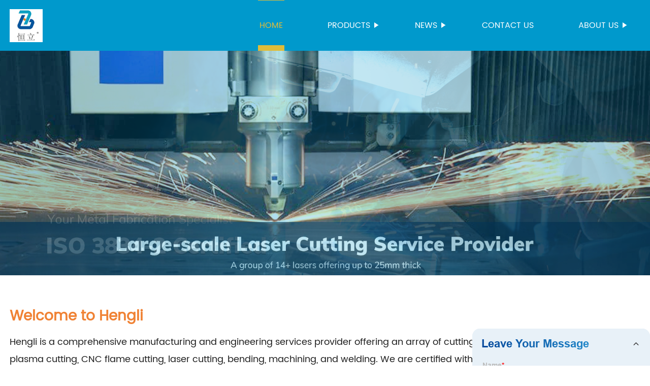

--- FILE ---
content_type: text/html
request_url: https://www.henglimetalpart.com/
body_size: 15799
content:
<!DOCTYPE html>
<html >

<head>
    
    <meta property="og:site_name" content="CNC Sheet Metal Fabrication, Custom Metal Stamping Services, CNC Sheet Metal Fabrication - Hengli">
    <meta property="og:url" content="https://kehu02.globalso.com">
    <meta property="og:title" content="CNC Sheet Metal Fabrication, Custom Metal Stamping Services, CNC Sheet Metal Fabrication - Hengli">
    <meta property="og:type" content="website">
    <meta property="og:description" content="Looking for a reliable and efficient supplier of manufacturing and engineering services? Look no further than Hengli. Our team of over 160 employees are certified in the latest technologies, including CNC plasma cutting, CNC flame cutting, laser cutting, bending, machining, and 8 robot welding. Plus, we&#039;re EN1090 and ISO 3834-2 certified for quality assurance you can trust. Get in touch today to see how we can take your production to the next level.">
    <meta property="og:image" content="https://img.grofrom.com/uploads/2021092709384226.jpg">
    <meta property="og:image:secure_url" content="https://img.grofrom.com/uploads/2021092709384226.jpg">
    <meta name="twitter:card" content="summary_large_image ">
    <meta name="twitter:title" content="CNC Sheet Metal Fabrication, Custom Metal Stamping Services, CNC Sheet Metal Fabrication - Hengli">
    <meta name="twitter:description" content="Looking for a reliable and efficient supplier of manufacturing and engineering services? Look no further than Hengli. Our team of over 160 employees are certified in the latest technologies, including CNC plasma cutting, CNC flame cutting, laser cutting, bending, machining, and 8 robot welding. Plus, we&#039;re EN1090 and ISO 3834-2 certified for quality assurance you can trust. Get in touch today to see how we can take your production to the next level.">
    

    <meta http-equiv="Content-Type" content="text/html; charset=utf-8">
    <title>CNC Sheet Metal Fabrication, Custom Metal Stamping Services, CNC Sheet Metal Fabrication - Hengli</title>
    <meta name="viewport" content="width=device-width, initial-scale=1, minimum-scale=1, maximum-scale=1">
    <meta name="keywords" content="Metal Forming Services, Perfect Stainless Welds, Steel Tray Fabrication, Accurate Steel Fabrication, CNC Sheet Metal Fabrication, Steel Feather Welding">
    <meta name="description" content="Looking for a reliable and efficient supplier of manufacturing and engineering services? Look no further than Hengli. Our team of over 160 employees are certified in the latest technologies, including CNC plasma cutting, CNC flame cutting, laser cutting, bending, machining, and 8 robot welding. Plus, we&#039;re EN1090 and ISO 3834-2 certified for quality assurance you can trust. Get in touch today to see how we can take your production to the next level.">
    <link rel="shortcut icon" href="//kehu02.grofrom.com/www.henglimetalpart.com/00a6ba81c392ef8b92b4d1d060bc9ce3.ico">
    <link rel="stylesheet" type="text/css" href="/template/style_2.css?v=71">
    <link rel="stylesheet" type="text/css" href="/template/public.css">

    <style>
        .all_bg {background-color: #0099cc;}
        .font_color { color:#ffffff; }
        .font_color a{color: #ffffff !important;}
        .font_color a:hover,.nav-current>a{color: #dfbc3a !important; }
        .font_color .head_nav li:hover>a{color: #dfbc3a !important; }
        .font_color .head_nav li a b:before{border-left: 9px solid #ffffff;}
        .font_color .head_nav li:hover>a b:before{border-left: 9px solid #dfbc3a }
        .web_head .layout .head_nav >li>a::before{background-color: #dfbc3a;}
        .web_head .layout .head_nav >li>a::after{background-color: #dfbc3a;}
        .foot .foot_list a::before {background-color:#dfbc3a;}

        .web_head .layout .head_nav >li>a::before{content: "";height: 1px;width: 100%;position: absolute;left: 50%;top: 0;background-color: #dfbc3a; width: 0;transition: all .3s linear;transform: translateX(-50%)}
        .web_head .layout .head_nav >li>a::after{content: "";height: 11px;width: 100%;position: absolute;left: 50%;bottom: 0;background-color: #dfbc3a;width: 0;transition: all .3s linear;transform: translateX(-50%)}
        .web_head .layout .head_nav >li:hover>a:after,.web_head .layout ul>li:hover>a:before,.web_head .layout ul>li.nav-current>a::before,.web_head .layout ul>li.nav-current>a:after{ width: 100%}
        .web_head .layout ul>li a:hover,.web_head .layout .head_nav >li:hover>a,.web_head .layout ul>li.nav-current>a{ color: #dfbc3a;}

        .cummin_main .cummin_tit p a,.global_wrap p a,.blog_wrap a{color: #dfbc3a;}
    </style>
    </head>

<body>
     
    <div class="container all_bg">
        <!-- web_head start -->
        <header class="web_head all_bg font_color">
            <div class="layout flex_row">
                <figure class="logo flex_row">
                    <div><a href="/"><img src="//kehu02.grofrom.com/www.henglimetalpart.com/c76e53218f0357765e7d9c2b194b1f87.jpg" alt="CNC Sheet Metal Fabrication, Custom Metal Stamping Services, CNC Sheet Metal Fabrication - Hengli"></a></div>
                </figure>

                <div class="head_flex">
                    <nav class="nav_wrap">
                        <ul class="head_nav flex_row ">
                            <li class=""><a href="/">Home</a>
                            </li>
                            <li><a href="/products/">Products</a>
                                <ul>
                                                                                                                        <li> <a href="/products/cnc-machining-service/">Cnc machining service</a>
                                                                                                                                                                <li> <a href="/products/finish-treatment/">Finish treatment</a>
                                                                                                                                                                <li> <a href="/products/flame-plasma-cutting-service/">Flame/plasma cutting service</a>
                                                                                                                                                                <li> <a href="/products/laser-cutting-service/">Laser cutting service</a>
                                                                                                                                                                <li> <a href="/products/metal-fabrication-service/">Metal fabrication service</a>
                                                                                                            </ul>
                            </li>
                            <li><a href="/news/">News</a>
                                <ul>
                                    <li><a href="/news/">News</a></li>
                                    <li><a href="/blog/">Blog</a></li>
                                </ul>
                            </li>
                            <li><a href="/contact/">Contact us</a></li>
                            <li><a href="/about-us/">About us</a>
                                <ul>
                                    <li> <a href="/about-us/">About us</a>
                                    <li> <a href="/why-choose-us/">Why Choose Us</a>
                                    <li> <a href="/team/">Our Team</a>
                                    <li> <a href="/service/">Our Service</a>
                                </ul>
                            </li>
                        </ul>
                    </nav>
                </div>
                                    
                <div class="phone_btn"></div>
            </div>
        </header>
        <!--// web_head end -->

        <!-- web_main start -->
            <!-- banner -->
    <section class="slider_banner swiper-container">
        <div class="swiper-wrapper">

                            <div class="swiper-slide">
                   <img src="//kehu02.grofrom.com/www.henglimetalpart.com/35ad6abffa11a50d16c0cb780a48af49.jpg" alt="CNC Sheet Metal Fabrication, Custom Metal Stamping Services, CNC Sheet Metal Fabrication - Hengli">
                </div>
                            <div class="swiper-slide">
                   <img src="//kehu02.grofrom.com/www.henglimetalpart.com/7375a440e004dd74568d97091f14ed98.jpg" alt="CNC Sheet Metal Fabrication, Custom Metal Stamping Services, CNC Sheet Metal Fabrication - Hengli">
                </div>
                            <div class="swiper-slide">
                   <img src="//kehu02.grofrom.com/www.henglimetalpart.com/cd183e6235abb6773145bb15b03b676c.jpg" alt="CNC Sheet Metal Fabrication, Custom Metal Stamping Services, CNC Sheet Metal Fabrication - Hengli">
                </div>
                            <div class="swiper-slide">
                   <img src="//kehu02.grofrom.com/www.henglimetalpart.com/fa7bfb4a7eb1ebc4c379e5399a421221.jpg" alt="CNC Sheet Metal Fabrication, Custom Metal Stamping Services, CNC Sheet Metal Fabrication - Hengli">
                </div>
                    </div>
    </section>
    <!-- web_main start -->
    <section class="web_main index_main main_box">
        <div class="index_welocom">
            <div class="layout">
                <h2 class="foucsColor  wow fadeInUpA" data-wow-delay=".3s" data-wow-duration=".8s" >Welcome to Hengli</h2>
                <p class=" wow fadeInLeftA" data-wow-delay=".5s" data-wow-duration=".8s" style="overflow: hidden;text-overflow: ellipsis;display: -webkit-box;-webkit-line-clamp: 3;-webkit-box-orient: vertical;">
                    Hengli is a comprehensive manufacturing and engineering services provider offering an array of cutting-edge solutions in the areas of CNC plasma cutting, CNC flame cutting, laser cutting, bending, machining, and welding. We are certified with EN1090 and ISO 3834-2 and boast a talented team of over 160 employees, including Europe/US qualified certificate welders, as well as state-of-the-art 8 robot welding systems. Our sales and consultation services are available to ensure that our customers receive the best possible advice and support in achieving their goals.
                </p>
                <a href="/about-us/" class="wow fadeInLeftA" data-wow-delay=".5s" data-wow-duration=".8s">Read More...</a>
            </div>
        </div>

        <div class="index_why">
            <div class="layout">
                <h2 class="index_tit foucsColor wow fadeInUpA" data-wow-delay=".3s" data-wow-duration=".8s" >Why Choose Us</h2>
                <div class="why_wrap  wow fadeInDownA" data-wow-delay=".5s" data-wow-duration=".8s" >
                    <div class="why_content swiper-no-swiping">
                        <div class="swiper-wrapper">
                            <div class="swiper-slide"><a href="/why-choose-us/"><img src="https://img.grofrom.com/uploads/2021092709384226.jpg" alt="CNC Sheet Metal Fabrication, Custom Metal Stamping Services, CNC Sheet Metal Fabrication - Hengli"></a></div>
                        </div>
                        
                        
                        
                        
                    </div>
                    <p style="overflow: clip;max-height: 453px">
                        Hengli Engineering is a one-stop-shop for all your manufacturing and engineering needs. We offer a wide range of services, including CNC plasma cutting, CNC flame cutting, laser cutting, bending, machining, and welding. We are also EN1090 and ISO 3834-2 certified. Our team comprises over 160 employees, including Europe and US-qualified certificate welders. We also boast a state-of-art 8 robot welding system.<br/><br/>If you're looking for a reliable partner that can provide high-quality services to meet all your manufacturing and engineering needs, then you should choose Hengli Engineering. Here are some reasons why you should work with us:<br/><br/>1. Comprehensive Services: At Hengli Engineering, we offer a wide range of services, all in one place. Whether you need CNC plasma cutting, CNC flame cutting, laser cutting, bending, machining, or welding, we've got you covered. From concept to final production, we can handle all aspects of your project.<br/><br/>2. Quality Assurance: We are EN1090 and ISO 3834-2 certified, which is a testament to our commitment to quality. We operate under strict quality control procedures to ensure that our products and services meet or exceed industry standards. We use only top-quality materials, and our team is highly skilled and experienced, ensuring that you receive the highest quality products and services.<br/><br/>3. State-of-Art Equipment: Our state-of-art 8 robot welding system is a game-changer in the industry. This system is capable of delivering high-quality welds at a faster rate, making our welding services more efficient and cost-effective. Additionally, our other equipment is regularly maintained and updated to ensure optimal performance, efficiency, and accuracy.<br/><br/>4. Highly Skilled Workforce: We have over 160 employees, including Europe and US-qualified certificate welders, who are highly skilled and experienced in their respective fields. Our team is constantly trained and updated on the latest industry techniques, safety measures and regulations. We fully believe that our workforce is our greatest asset, which is why we invest in our employees' training and professional development.<br/><br/>5. Flexibility and Customization: At Hengli Engineering, we understand that each project is unique, which is why we offer flexibility and customization, tailored to meet your specific requirements and needs. Whether you need a single component or a complete assembly, we can provide you with customized solutions that meet your specifications.<br/><br/>6. Customer-focused Approach: We take a customer-focused approach to everything we do. We work closely with you to understand your needs, goals and expectations, and strive to deliver the best possible products and services to meet those needs. Our aim is to build long-term relationships with our clients by providing them with exceptional service and support.<br/><br/>In conclusion, if you're looking for a reliable and comprehensive partner to provide high-quality manufacturing and engineering services, then look no further than Hengli Engineering. With our quality assurance, state-of-art equipment, highly skilled workforce, flexibility and customization, and customer-focused approach, you can rest assured that your project is in good hands. Contact us today to learn more about our products and services.
                    </p>
                    <a href="/why-choose-us/">Read More...</a>

                </div>
            </div>
        </div>

        <div class="index_product">
            <div class="layout">
                <h2 class="index_tit foucsColor wow fadeInUpA" data-wow-delay=".3s" data-wow-duration=".8s">Hot Products</h2>
                <div class="product_wrap ">
                    <div class="swiper-wrapper">
                                                    <figure class="swiper-slide  wow fadeInLeftA" data-wow-delay=".3s" data-wow-duration=".8s">
                                <div class="img_box">
                                    <img class="img_show" src="//kehu02.grofrom.com/www.henglimetalpart.com/894207de5f615f106d1332857c6c5daf.jpg" alt="Robort welding sheet fabricated parts"/>
                                </div>
                                <figcaption class="all_bg">
                                    <h2>Robort welding sheet fabricated parts</h2>
                                </figcaption>
                                <a href="/product/robort-welding-sheet-fabricated-parts/" class="index_jump"></a>
                            </figure>
                                                    <figure class="swiper-slide  wow fadeInLeftA" data-wow-delay=".3s" data-wow-duration=".8s">
                                <div class="img_box">
                                    <img class="img_show" src="//kehu02.grofrom.com/www.henglimetalpart.com/2e9facf5c995c03b8b50fb32fc7ffd20.jpg" alt="High precision sheet laser cutting metal parts"/>
                                </div>
                                <figcaption class="all_bg">
                                    <h2>High precision sheet laser cutting metal parts</h2>
                                </figcaption>
                                <a href="/product/high-precision-sheet-laser-cutting-metal-parts/" class="index_jump"></a>
                            </figure>
                                                    <figure class="swiper-slide  wow fadeInLeftA" data-wow-delay=".3s" data-wow-duration=".8s">
                                <div class="img_box">
                                    <img class="img_show" src="//kehu02.grofrom.com/www.henglimetalpart.com/13f737dd6f726c1e4f387c809b28a96e.jpg" alt="High quality custom metal fabrication welding parts"/>
                                </div>
                                <figcaption class="all_bg">
                                    <h2>High quality custom metal fabrication welding parts</h2>
                                </figcaption>
                                <a href="/product/high-quality-custom-metal-fabrication-welding-parts/" class="index_jump"></a>
                            </figure>
                                                    <figure class="swiper-slide  wow fadeInLeftA" data-wow-delay=".3s" data-wow-duration=".8s">
                                <div class="img_box">
                                    <img class="img_show" src="//kehu02.grofrom.com/www.henglimetalpart.com/02744ee64ca55fc36bf357aeb1495559.jpg" alt="High quality plasma and flame cutting part"/>
                                </div>
                                <figcaption class="all_bg">
                                    <h2>High quality plasma and flame cutting part</h2>
                                </figcaption>
                                <a href="/product/high-quality-plasma-and-flame-cutting-part/" class="index_jump"></a>
                            </figure>
                                                    <figure class="swiper-slide  wow fadeInLeftA" data-wow-delay=".3s" data-wow-duration=".8s">
                                <div class="img_box">
                                    <img class="img_show" src="//kehu02.grofrom.com/www.henglimetalpart.com/81c85850dac633069c3e7f0af9281dc3.jpg" alt="OEM customized high precision CNC machining metal parts"/>
                                </div>
                                <figcaption class="all_bg">
                                    <h2>OEM customized high precision CNC machining metal parts</h2>
                                </figcaption>
                                <a href="/product/oem-customized-high-precision-cnc-machining-metal-parts/" class="index_jump"></a>
                            </figure>
                                                    <figure class="swiper-slide  wow fadeInLeftA" data-wow-delay=".3s" data-wow-duration=".8s">
                                <div class="img_box">
                                    <img class="img_show" src="//kehu02.grofrom.com/www.henglimetalpart.com/a59479d230b60fb7eefc44dfa2954552.jpg" alt="CNC metal sheet bending parts"/>
                                </div>
                                <figcaption class="all_bg">
                                    <h2>CNC metal sheet bending parts</h2>
                                </figcaption>
                                <a href="/product/cnc-metal-sheet-bending-parts/" class="index_jump"></a>
                            </figure>
                                                    <figure class="swiper-slide  wow fadeInLeftA" data-wow-delay=".3s" data-wow-duration=".8s">
                                <div class="img_box">
                                    <img class="img_show" src="//kehu02.grofrom.com/www.henglimetalpart.com/a78105fc194953086532e71d50eca05f.jpg" alt="Welding parts with assembly service"/>
                                </div>
                                <figcaption class="all_bg">
                                    <h2>Welding parts with assembly service</h2>
                                </figcaption>
                                <a href="/product/welding-parts-with-assembly-service/" class="index_jump"></a>
                            </figure>
                                                    <figure class="swiper-slide  wow fadeInLeftA" data-wow-delay=".3s" data-wow-duration=".8s">
                                <div class="img_box">
                                    <img class="img_show" src="//kehu02.grofrom.com/www.henglimetalpart.com/79f8d0b084d61a522c9317acdb7bc012.jpg" alt="OEM sheel metal welding fabrication parts"/>
                                </div>
                                <figcaption class="all_bg">
                                    <h2>OEM sheel metal welding fabrication parts</h2>
                                </figcaption>
                                <a href="/product/oem-sheel-metal-welding-fabrication-parts/" class="index_jump"></a>
                            </figure>
                                                    <figure class="swiper-slide  wow fadeInLeftA" data-wow-delay=".3s" data-wow-duration=".8s">
                                <div class="img_box">
                                    <img class="img_show" src="//kehu02.grofrom.com/www.henglimetalpart.com/d130f443db102bf2c08ee43d1465c0ad.jpg" alt="Surface treatment Service by painting powder coating galvanization"/>
                                </div>
                                <figcaption class="all_bg">
                                    <h2>Surface treatment Service by painting powder coating galvanization</h2>
                                </figcaption>
                                <a href="/product/surface-treatment-service-by-painting-powder-coating-galvanization/" class="index_jump"></a>
                            </figure>
                                                    <figure class="swiper-slide  wow fadeInLeftA" data-wow-delay=".3s" data-wow-duration=".8s">
                                <div class="img_box">
                                    <img class="img_show" src="//kehu02.grofrom.com/www.henglimetalpart.com/6d40ce10860aa7f4e39e8d645ca2c5e2.jpg" alt="High precision CNC punching metal parts"/>
                                </div>
                                <figcaption class="all_bg">
                                    <h2>High precision CNC punching metal parts</h2>
                                </figcaption>
                                <a href="/product/high-precision-cnc-punching-metal-parts/" class="index_jump"></a>
                            </figure>
                                            </div>

                    <div class="pro_control flex_row">
                        <div class="pro_right"></div>
                        <div class="pro_left"></div>
                    </div>
                </div>
            </div>
        </div>

        <div class="index_cooperative">
            <div class="layout">
                <h2 class="index_tit foucsColor  wow fadeInUpA" data-wow-delay=".3s" data-wow-duration=".8s">
                    Cooperative Company Reviews
                </h2>
                <div class="cooperative_wrap   wow fadeInUpA" data-wow-delay=".5s" data-wow-duration=".8s">
                    <div class="swiper-wrapper">
                                                    <div class="swiper-slide">
                                <p>Hengli is a reliable and certified supplier, offering a comprehensive range of manufacturing and engineering services including CNC cutting, laser cutting, bending, machining, and welding. Their highly skilled team of qualified welders and state-of-the-art equipment ensure quality results every time.</p>
                                <h2> </h2>
                            </div>
                                                    <div class="swiper-slide">
                                <p>Hengli is an impressive fully-integrated manufacturing and engineering services provider with a wide range of cutting, bending, machining and welding capabilities. Their certified welders and state-of-the-art robot welding make them a trusted partner for high-quality products. #Hengli #Manufacturing #Engineering #Welding #Cutting #Bending #Machining</p>
                                <h2> </h2>
                            </div>
                                                    <div class="swiper-slide">
                                <p>Hengli provides exceptional manufacturing and engineering services, including CNC plasma cutting, laser cutting, welding and more. Certified for quality and safety, they have a talented team and state-of-the-art technology. Highly recommended for their professional and reliable solutions.</p>
                                <h2> </h2>
                            </div>
                                                    <div class="swiper-slide">
                                <p>Hengli provides high-quality CNC plasma cutting, flame cutting, laser cutting, bending, machining, and welding services with certified welders and state-of-the-art welding technology. Their professional and experienced team guarantees top-notch engineering and manufacturing services.</p>
                                <h2> </h2>
                            </div>
                                                    <div class="swiper-slide">
                                <p>Hengli is a top-notch manufacturing and engineering services provider offering CNC plasma/flame cutting, laser cutting, machining, bending &amp; welding services. EN1090, ISO 3834-2 certified &amp; skilled 160+ employees ensure quality workmanship. With state-of-art 8 robot welding, Hengli provides efficient and high-quality services.</p>
                                <h2> </h2>
                            </div>
                        
                    </div>

                    <div class="cooperative_control flex_row">
                        <div class="cooperative_right"></div>
                        <div class="cooperative_left"></div>
                    </div>
                </div>
            </div>
        </div>

        <div class="index_news">
            <div class="layout">
                <h2 class="index_tit foucsColor  wow fadeInUpA" data-wow-delay=".3s" data-wow-duration=".8s"> Company News &amp; Blog</h2>
                <div class="company_wrap ">
                    <div class="swiper-wrapper">
                                                    <div class="swiper-slide">
                                <h2 style="overflow: hidden;text-overflow: ellipsis;display: -webkit-box;-webkit-line-clamp: 1;-webkit-box-orient: vertical;">Expert Laser Cutting and Bending Services for Precise Results</h2>
                                <p style="overflow: hidden;text-overflow: ellipsis;display: -webkit-box;-webkit-line-clamp: 3;-webkit-box-orient: vertical;">Laser Cutting and Bending Services Foster Innovation and Growth in Manufacturing IndustryAs the manufacturing industry continues to advance and innovate, the need for efficient and precise laser cutting and bending services becomes increasingly significant. These technologies have revolutionized the manufacturing process by allowing for faster, more accurate parts production and customization. With the latest laser cutting and bending technologies, manufacturers are able to create complex designs and shapes that were previously impossible, ushering in a new era of creativity and efficiency in manufacturing.One company at the forefront of this technological revolution is [company name], a leading provider of laser cutting and bending services. With state-of-the-art equipment and experienced staff, the company has established itself as a reliable and efficient partner for manufacturers in a wide range of industries.Laser cutting is a non-contact process that uses a high-powered laser to cut through various materials, including metals, plastics, and composites. This method produces clean and precise cuts, with minimal waste and distortion. Laser cutting is ideal for creating intricate designs and shapes, making it a popular choice for industries such as aerospace, automotive, and electronics.One of the most significant advantages of laser cutting is its ability to create complex designs with high precision. This allows manufacturers to create parts with tight tolerances, resulting in a more efficient and reliable final product. In addition, laser cutting is much faster than traditional cutting methods, reducing production times and increasing output.Bending is another critical process in manufacturing, and it has also benefited greatly from technological advancements. The latest bending machines use computer-controlled systems to accurately bend and shape metal parts. This technology allows for precise and repeatable bends, with minimal setup time, reducing wastage and material costs.The combination of laser cutting and bending has revolutionized the manufacturing industry, making it possible to produce parts and components with greater accuracy and efficiency than ever before. Manufacturers are now able to create complex shapes and designs, all while keeping production times and costs low.[company name] offers a wide range of laser cutting and bending services to meet the unique needs of their customers. The company has invested heavily in the latest technology to ensure that they can offer the most accurate and efficient services possible. With their advanced equipment and experienced staff, they are able to handle projects of all sizes and complexities.In addition to their laser cutting and bending services, [company name] offers a range of value-added services, including design consultation, prototype development, and assembly. This allows their customers to enjoy a full range of services, from initial product development to final assembly and delivery.The company&#039;s commitment to quality and customer satisfaction has earned them a reputation as a reliable and innovative partner for manufacturers in all industries. They work closely with their clients to ensure that their needs are met and that the final product meets the highest standards of quality.In conclusion, laser cutting and bending services are essential for modern-day manufacturing, and companies like [company name] play a critical role in meeting the growing demand for these services. With their advanced technology and innovative solutions, they are helping manufacturers to innovate and grow, creating products that are more efficient, reliable, and affordable than ever before.</p>
                                <div>Read More</div>
                                <a href="/news/expert-laser-cutting-and-bending-services-for-precise-results/" class="index_jump"></a>
                            </div>
                                                    <div class="swiper-slide">
                                <h2 style="overflow: hidden;text-overflow: ellipsis;display: -webkit-box;-webkit-line-clamp: 1;-webkit-box-orient: vertical;">Highly Efficient Precision Laser Cutter for Metals: Cut Steel, Aluminum, Copper, and Titanium With Ease Using Advanced Fiber Laser Technology - Mechanical Kingdom</h2>
                                <p style="overflow: hidden;text-overflow: ellipsis;display: -webkit-box;-webkit-line-clamp: 3;-webkit-box-orient: vertical;">Precision Laser Cutting: Unlocking New Possibilities with SS Laser CuttingWhen it comes to precision cutting, Ss stainless steel is one of the most challenging materials to work with. But with the rise of advanced laser cutting technology, what was once considered difficult has now become achievable with ease. One such technology is the Fy4050b Precision Laser Cutter from Feiyue Laser.The Fy4050b Precision Laser Cutter is a top-of-the-line CNC cutting machine that can handle a variety of materials, including stainless steel plates, aluminum, copper, titanium sheets, and jewelry metal. What sets this machine apart is its fixed optical path design, which provides a maintenance-free optical path and low operating cost while delivering high processing efficiency and cutting quality. Equipped with an international advanced fiber laser, the Fy4050b machine is capable of cutting through thick metal sheets with precision and accuracy, providing you with clean and smooth edges that require minimal post-processing. This makes it ideal for a range of applications, from industrial to jewelry making.The cutting head of the Fy4050b machine uses the LASERMECH optical fiber cutting head imported from the United States. It&#039;s also fitted with a capacitive sensor, which provides high sensing accuracy, sensitive response, and stable and reliable performance. This means you get a quality cut every time, regardless of the shape or size of the material.The CNC system of the Fy4050b machine is specially designed for laser cutting. It uses an imported non-contact height tracking system that&#039;s sensitive and accurate, and is not affected by the shape of the material. This helps to eliminate potential errors during the cutting process, ensuring that you get precise and clean cuts every time. Overall, the Fy4050b Precision Laser Cutter is a valuable investment for anyone looking to get into laser cutting. It&#039;s affordable, versatile, and reliable, making it a great choice for businesses and hobbyists alike. With its exceptional cutting quality and high processing efficiency, this machine is sure to unlock new possibilities in your metal cutting projects.In conclusion, choosing the right laser cutter is crucial, especially when it comes to working with tough materials like Ss stainless steel. With the Fy4050b Precision Laser Cutter from Feiyue Laser, you&#039;re assured of a quality machine that can handle all your metal cutting needs with ease, precision, and efficiency. This cutting-edge technology is transforming the metal-cutting industry, making it easier and more affordable to achieve precision cuts than ever before. So, invest in the Fy4050b Precision Laser Cutter today and take your metal cutting projects to a whole new level!</p>
                                <div>Read More</div>
                                <a href="/blog/highly-efficient-precision-laser-cutter-for-metals-cut-steel/" class="index_jump"></a>
                            </div>
                                                    <div class="swiper-slide">
                                <h2 style="overflow: hidden;text-overflow: ellipsis;display: -webkit-box;-webkit-line-clamp: 1;-webkit-box-orient: vertical;">Expert Steel Fabricators: Providing Top-Quality Steel Services&quot; could be rewritten as &quot;Premium Steel Fabrication Services: Delivering Exceptional Results&quot; without mentioning the specific brand name.</h2>
                                <p style="overflow: hidden;text-overflow: ellipsis;display: -webkit-box;-webkit-line-clamp: 3;-webkit-box-orient: vertical;">Steel Fabrication Services, a leading provider of high-quality steel fabrication solutions, is revolutionizing the industry with its cutting-edge technology and exceptional customer service. With years of expertise and a commitment to innovation, the company has become synonymous with excellence in the field.Specializing in custom-made fabricated steel products, Steel Fabrication Services caters to a wide range of industries including construction, manufacturing, oil and gas, and infrastructure. The company offers a diverse range of services such as structural steel fabrication, welding, and engineering design. From large-scale projects to small tailor-made solutions, their team of highly skilled professionals ensures top-notch quality and timely delivery every time.One of the main factors that sets Steel Fabrication Services apart from its competitors is its state-of-the-art manufacturing facility equipped with the latest technology. The company utilizes advanced computer-aided design (CAD) software and high-precision machinery to deliver accurate and finely crafted steel products. This combination of cutting-edge technology and skilled craftsmanship allows for the production of complex and intricate steel structures that meet the highest standards of quality and precision.In addition to its advanced manufacturing capabilities, Steel Fabrication Services takes great pride in its commitment to customer satisfaction. The company understands that every client has unique requirements and works closely with them to provide tailored solutions that fulfill their specific needs. With a customer-centric approach, Steel Fabrication Services aims to build long-term relationships with its clients based on trust and mutual success.An integral part of Steel Fabrication Services&#039; success is its team of highly trained and experienced professionals. The company employs a dedicated workforce that is passionate about what they do and strives for excellence in every project. From project managers to welders, every member of the team plays a crucial role in ensuring the highest level of workmanship and attention to detail.Furthermore, Steel Fabrication Services is committed to maintaining the highest industry standards and certifications. The company follows strict quality control procedures to ensure that all steel products meet or exceed customer expectations and industry regulations. With a strong emphasis on safety and efficiency, Steel Fabrication Services consistently delivers safe and reliable steel solutions to its clients.The company&#039;s dedication to innovation and continuous improvement is reflected in its investment in research and development. Steel Fabrication Services constantly seeks new ways to enhance its manufacturing processes and efficiency, resulting in cost-effective solutions for its clients without compromising on quality. By staying at the forefront of technological advancements, the company maintains its competitive edge in the industry.As an environmentally conscious organization, Steel Fabrication Services strives to minimize its carbon footprint. The company implements sustainable practices throughout its operations and consistently explores ways to reduce waste and promote energy efficiency. By adopting eco-friendly approaches, Steel Fabrication Services contributes to a greener future while providing top-notch steel fabrication solutions.With its exceptional services, state-of-the-art technology, and commitment to customer satisfaction, Steel Fabrication Services continues to lead the way in the steel fabrication industry. As the company looks towards the future, it remains focused on innovation, quality, and providing customized solutions to meet the evolving needs of its clients.In conclusion, Steel Fabrication Services is a trusted name in the steel fabrication industry, offering a wide range of high-quality products and services. With its advanced technology, skilled workforce, and customer-centric approach, the company strives to exceed customer expectations and deliver excellence in every project.</p>
                                <div>Read More</div>
                                <a href="/blog/expert-steel-fabricators-providing-top-quality-steel-services-could-be/" class="index_jump"></a>
                            </div>
                                                    <div class="swiper-slide">
                                <h2 style="overflow: hidden;text-overflow: ellipsis;display: -webkit-box;-webkit-line-clamp: 1;-webkit-box-orient: vertical;">Top Small Metal Fabrication Techniques and Services for All Your Needs</h2>
                                <p style="overflow: hidden;text-overflow: ellipsis;display: -webkit-box;-webkit-line-clamp: 3;-webkit-box-orient: vertical;">Title: Small Metal Fabrication Company Revolutionizes the Industry with Expertise and Cutting-Edge TechnologyIntroduction:In an era where the manufacturing industry is rapidly evolving, one company has managed to disrupt the metal fabrication sector through its exceptional prowess and innovative technology. This revolutionary company, which prefers to remain anonymous, aims to transform the way we perceive small metal fabrication. With its commitment to precision, efficiency, and customer satisfaction, the company has become a pioneer in shaping the future of metalworks.Body:I. A Tradition of Excellence:Small Metal Fabrication has a rich history dating back several decades, during which it has established itself as an industry leader. With an unyielding dedication to quality, the company has consistently produced superior metal products for a variety of applications. Small Metal Fabrication&#039;s commitment to excellence has earned it recognition as a trusted partner by numerous clients across different sectors, ranging from automotive and aerospace to electronics and construction.II. Innovating the Fabrication Process:Integral to the company&#039;s success lies its relentless pursuit of innovation. Investing heavily in advanced technology, Small Metal Fabrication has transformed the traditional fabrication process into a highly efficient, precise, and cost-effective system. By leveraging cutting-edge machinery, automation, and robotics, the company has significantly reduced production time and minimized errors, ensuring consistent quality and higher productivity.III. Expert Team and State-of-the-Art Facilities:Central to Small Metal Fabrication&#039;s ability to deliver exceptional results is its highly skilled and experienced team. With a passion for metalworks, the company&#039;s personnel are experts in their respective fields, meticulously trained to handle intricate projects with utmost precision. Moreover, the company&#039;s state-of-the-art facilities provide an ideal environment for their experts to bring their visions to life.IV. Customization and Flexibility:Understanding the unique demands of its diverse clientele, Small Metal Fabrication excels in providing tailor-made solutions for each project. The company&#039;s flexible production capabilities enable them to accommodate various specifications, size requirements, and design preferences. This commitment to customization sets the company apart and has contributed to its long-standing client relationships.V. Sustainability and Eco-Friendly Practices:Small Metal Fabrication is acutely aware of its responsibility towards the environment. In an effort to contribute to a sustainable future, the company actively implements eco-friendly policies throughout its operations. Reusable materials, responsible waste management, and energy-efficient practices are just a few examples of Small Metal Fabrication&#039;s dedication to minimizing its ecological footprint.VI. Industry Recognition and Awards:Proving its industry dominance and commitment to excellence, Small Metal Fabrication has garnered several industry awards and accolades. Its dedication to innovation, customer satisfaction, and sustainable practices has earned the company widespread recognition and the trust of clients and partners alike. These prestigious awards further cement Small Metal Fabrication&#039;s reputation as a leading force in metal fabrication.VII. Looking Ahead:As the industry continues to evolve, Small Metal Fabrication remains at the forefront of innovative metalworks solutions. By staying abreast of technological advancements and continuously honing their skills, the company remains well-positioned to meet the ever-changing demands of their clients. Through their unwavering commitment to quality, customization, and sustainability, Small Metal Fabrication is poised to leave an indelible mark on the metal fabrication industry.Conclusion:Small Metal Fabrication&#039;s unwavering dedication to excellence and innovation has revolutionized the metal fabrication industry. With its cutting-edge technology, expert team, and commitment to sustainability, the company continues to lead the way in providing tailor-made metal products for a vast array of industries. Small Metal Fabrication&#039;s legacy as a pioneer in the field is secure, as they continue to shape the future of metal fabrication with their relentless pursuit of perfection.</p>
                                <div>Read More</div>
                                <a href="/news/top-small-metal-fabrication-techniques-and-services-for-all/" class="index_jump"></a>
                            </div>
                                                    <div class="swiper-slide">
                                <h2 style="overflow: hidden;text-overflow: ellipsis;display: -webkit-box;-webkit-line-clamp: 1;-webkit-box-orient: vertical;"></h2>
                                <p style="overflow: hidden;text-overflow: ellipsis;display: -webkit-box;-webkit-line-clamp: 3;-webkit-box-orient: vertical;"></p>
                                <div>Read More</div>
                                <a href="/blog//" class="index_jump"></a>
                            </div>
                                                    <div class="swiper-slide">
                                <h2 style="overflow: hidden;text-overflow: ellipsis;display: -webkit-box;-webkit-line-clamp: 1;-webkit-box-orient: vertical;">Benefits of Large Format Laser Cutting Services for Your Business</h2>
                                <p style="overflow: hidden;text-overflow: ellipsis;display: -webkit-box;-webkit-line-clamp: 3;-webkit-box-orient: vertical;">Large Format Laser Cutting Service Revolutionizes Precision Cutting in the Manufacturing IndustryIn recent years, the manufacturing industry has witnessed a significant boom, fueled by technological advancements that have revolutionized production processes. One such innovation that is making waves is the Large Format Laser Cutting Service, offered by a pioneering company. This cutting-edge service has garnered widespread attention due to its ability to provide unparalleled precision cutting, enabling manufacturers to create intricate designs and bring their visions to life in a whole new way.The Large Format Laser Cutting Service utilizes state-of-the-art laser technology that can cut through a wide range of materials with utmost accuracy. Whether it is metal, wood, acrylic, or even fabric, this service ensures a flawless outcome that meets the highest industry standards. By employing a large-format laser cutting machine, manufacturers no longer have to worry about limitations in size or design complexity. With this cutting-edge technology, they can now take on projects of any scale, confidently pushing the boundaries of creativity and customization.The company behind this remarkable service, {}, is a recognized leader in the laser cutting industry. They pride themselves on their commitment to delivering cutting solutions that are both advanced and versatile, catering to the diverse needs of their clients. With a team of highly skilled technicians and state-of-the-art equipment, they have established themselves as a trusted partner for manufacturers seeking innovative cutting solutions.What sets {} apart from their competitors is their relentless pursuit of excellence and their unwavering dedication to customer satisfaction. The company understands that every project is unique and requires a tailored approach. Therefore, their team works closely with clients, offering expertise and guidance to ensure that the final outcome exceeds expectations.The Large Format Laser Cutting Service provided by {} offers several key advantages over traditional cutting methods. Firstly, it eliminates the need for molds, thereby reducing costs and production time significantly. Manufacturers can now create intricate cuts and complex designs without the constraints imposed by traditional cutting techniques, saving both time and money. Additionally, this service allows for highly precise, clean cuts, resulting in finished products of the highest quality.One industry that has greatly benefited from this cutting-edge technology is the automotive sector. With the increasing demand for customized designs and unique features, the Large Format Laser Cutting Service has become an invaluable tool for automotive manufacturers. It enables them to create intricate patterns, precise logos, and unique shapes that were once deemed unattainable. The service also facilitates the production of lightweight parts, contributing to the overall fuel efficiency and performance of vehicles.The furniture industry has also embraced the Large Format Laser Cutting Service, as it offers unparalleled precision in cutting both wood and acrylic. This allows manufacturers to create intricate designs and patterns that were previously only possible through manual labor, saving both time and costs. Moreover, the service enables furniture designers to unleash their creativity, resulting in pieces that are not only aesthetically pleasing but also structurally robust.The applications of the Large Format Laser Cutting Service are not limited to just the automotive and furniture industries. It has found use in industries as diverse as signage, electronics, aerospace, and architecture. The versatility of this service has opened up a world of possibilities for manufacturers, empowering them to create products that are truly extraordinary.With the continuous advancement of laser technology, the possibilities for the Large Format Laser Cutting Service seem limitless. As manufacturers continue to push the boundaries of design and customization, this service will undoubtedly play a pivotal role in shaping the future of the manufacturing industry. With {} at the forefront of this innovation, manufacturers can expect nothing less than cutting-edge solutions that redefine precision cutting.</p>
                                <div>Read More</div>
                                <a href="/news/benefits-of-large-format-laser-cutting-services-for-your-business/" class="index_jump"></a>
                            </div>
                                                    <div class="swiper-slide">
                                <h2 style="overflow: hidden;text-overflow: ellipsis;display: -webkit-box;-webkit-line-clamp: 1;-webkit-box-orient: vertical;">Highly Efficient 3 Axis CNC Vertical Machining Center Unveiled in China&#039;s Manufacturing Industry</h2>
                                <p style="overflow: hidden;text-overflow: ellipsis;display: -webkit-box;-webkit-line-clamp: 3;-webkit-box-orient: vertical;">China&#039;s 3 Axis CNC Vertical Machining Center has taken the manufacturing industry by storm. This specialized machine is designed to be used by manufacturers who want to deliver consistent precision and accuracy in their production processes. The technology behind this equipment is a marvel, and the manufacturers of this CNC Machining Center have refined it to near perfection.The Chinese manufacturer behind this innovative product has built a strong reputation for delivering high-quality machines that help revolutionize manufacturing processes. Their deep understanding of the industry&#039;s needs, coupled with their focus on innovative and cutting-edge technology, has seen them feature prominently in the industry&#039;s success stories.Like many of their machines, the 3 Axis CNC Vertical Machining Center is built to handle large volumes of material. It is ideal for a wide range of industries such as automotive, aerospace, medical devices, and many more, where precision and accuracy are critical.The 3 Axis CNC Vertical Machining Center is designed with the user in mind. It is easy to operate, and the user interface is intuitive, eliminating the need for specialized training. This machine is a perfect fit for users who want to optimize their process as it enables them to deliver higher quality products quickly.One of the standout features of this machine is that it can handle complex and intricate shapes and designs. With the 3-axis configuration, this machining center allows for multi-dimensional cutting, which provides the user with a wide range of processing capabilities.Another notable feature of this machining center is the spindle speed. The spindle speed is an important aspect of machining, and the 3 Axis CNC Vertical Machining Center delivers on this. It has a high speed, and the spindle can handle a wide range of materials, including steel, copper, and aluminum. This means that manufacturers can process materials with a high degree of efficiency since they can handle varying degrees of hardness.In addition, this machine is highly versatile. Its configuration can be customized to meet specific production requirements. Whether it&#039;s a varying range of material types or shapes, the 3 Axis CNC Vertical Machining Center is a machine you can count on to deliver precision and accuracy with every cut.The Chinese manufacturer of this machine has demonstrated their commitment to delivering machines that are not only efficient, but that help customers achieve excellence in their manufacturing processes. They have invested in research and development to ensure this machine aligns with the latest technological advancements. They are always looking for ways to make their machines more efficient and more effective.Through their extensive network of authorized dealers and support mechanisms, the Chinese manufacturer ensures that customers get the support they need to optimize their processes. They offer technical support, machine maintenance, and a wide range of spare parts associated with their machines.Overall, the 3 Axis CNC Vertical Machining Center is a machine that is setting new standards in the manufacturing industry. With its high precision, versatility, and efficiency, it is no surprise that it has become a popular choice for manufacturers and businesses in various industries. The Chinese manufacturer behind this machine has proven to be a reliable partner for businesses looking to refine their processes, and with their commitment to excellence, we can expect more innovative products from them in the future.</p>
                                <div>Read More</div>
                                <a href="/blog/highly-efficient-axis-cnc-vertical-machining-center-unveiled-in/" class="index_jump"></a>
                            </div>
                                                    <div class="swiper-slide">
                                <h2 style="overflow: hidden;text-overflow: ellipsis;display: -webkit-box;-webkit-line-clamp: 1;-webkit-box-orient: vertical;">Reliable Metal Forming Services Revamp Manufacturing Processes for Enhanced Efficiency</h2>
                                <p style="overflow: hidden;text-overflow: ellipsis;display: -webkit-box;-webkit-line-clamp: 3;-webkit-box-orient: vertical;">Metal Forming Services, a renowned manufacturer in the metalworking industry, continues to revolutionize the sector with its cutting-edge technology and efficient solutions. With a dedicated team of experts and state-of-the-art facilities, the company has built a strong reputation for delivering high-quality products and exemplary customer service.Metal Forming Services is committed to meeting the growing demands of various industries, including automotive, aerospace, and construction. They offer a wide range of metal forming services, such as stamping, bending, and deep drawing. Their advanced equipment and skilled technicians allow them to tackle complex projects with precision and consistency.One of Metal Forming Services&#039; key strengths lies in their ability to customize solutions that meet individual client specifications. They understand that every project is unique and requires a tailored approach. Through close collaboration with customers, they gather detailed requirements and provide innovative solutions that fulfill their specific needs.The company&#039;s commitment to cutting-edge technology has been instrumental in their success. They continuously invest in the latest equipment, allowing them to stay at the forefront of the industry. By embracing automation and digitalization, Metal Forming Services ensures increased efficiency, reduced lead times, and enhanced product quality.Moreover, Metal Forming Services prioritizes sustainability and adopts environmentally friendly practices throughout their operations. They understand the importance of minimizing their ecological footprint and strive to make a positive impact on the environment. From employing energy-efficient machinery to recycling waste materials, they are dedicated to promoting sustainability in the metalworking industry.As a customer-centric company, Metal Forming Services places great emphasis on delivering exceptional service. They value their relationships with clients and strive to exceed expectations at every opportunity. Their knowledgeable and friendly staff are always available to address any concerns and provide prompt assistance, making the customer experience seamless and enjoyable.To ensure consistent excellence, Metal Forming Services employs a rigorous quality control process. They adhere to stringent industry standards and implement stringent quality assurance measures. With a comprehensive inspection system in place, they guarantee that every product leaving their facility meets or exceeds the highest quality benchmarks.In addition to their commitment to quality, Metal Forming Services believes in fostering a culture of safety in the workplace. They prioritize the well-being of their employees and strictly adhere to safety protocols to minimize accidents and injuries. By providing a safe and secure working environment, they promote employee satisfaction and productivity.Metal Forming Services also prides itself on its continuous commitment to research and development. They understand the importance of staying ahead of technological advancements and industry trends. Through ongoing innovation and learning, they anticipate emerging needs and deliver solutions that cater to the evolving demands of their customers.As a market leader in the metalworking industry, Metal Forming Services continues to set the benchmark for excellence. Their unwavering dedication to customer satisfaction, technological innovation, and sustainable practices ensures that they remain at the forefront of the industry. With each project they undertake, they strive to create lasting partnerships and deliver unparalleled value to their clients.In summary, Metal Forming Services is a dynamic and forward-thinking manufacturer that offers a comprehensive range of metal forming services. With their state-of-the-art facilities, skilled workforce, and commitment to quality, the company consistently delivers exceptional solutions to a diverse clientele. Through their ongoing investment in technology and environmentally friendly practices, Metal Forming Services sets itself apart as an industry leader that is capable of meeting the ever-changing demands of modern manufacturing.</p>
                                <div>Read More</div>
                                <a href="/blog/reliable-metal-forming-services-revamp-manufacturing-processes-for-enhanced-efficiency/" class="index_jump"></a>
                            </div>
                                                    <div class="swiper-slide">
                                <h2 style="overflow: hidden;text-overflow: ellipsis;display: -webkit-box;-webkit-line-clamp: 1;-webkit-box-orient: vertical;">Trendy Steel and Fabrication Options for Your Projects</h2>
                                <p style="overflow: hidden;text-overflow: ellipsis;display: -webkit-box;-webkit-line-clamp: 3;-webkit-box-orient: vertical;">Steel And Fabrication Company Joins Forces with Leading ManufacturerThe [Company Name] is proud to announce its recent collaboration with a leading manufacturer in the industry. This partnership is set to establish a unique and innovative approach to steel fabrication that will further elevate the company&#039;s position as a leader in the field.With decades of experience in steel fabrication, [Company Name] has been revered for its high-quality products and exceptional customer service. The company has built a strong reputation for its ability to handle a wide range of projects, from small-scale custom fabrications to large industrial constructions. By providing clients with personalized solutions and superior craftsmanship, [Company Name] has consistently proven itself to be a top choice for steel fabrication needs.The recent partnership with the leading manufacturer comes as an exciting development for [Company Name]. With a shared commitment to excellence and cutting-edge innovation, this collaboration is expected to yield groundbreaking results in the industry. By combining resources and expertise, the two companies aim to deliver even more advanced and efficient solutions to their clients.One of the key benefits of this collaboration is the expanded range of capabilities that will be available to clients. The partnership will enable [Company Name] to leverage the manufacturer&#039;s state-of-the-art technologies and advanced materials, allowing for the creation of even more complex and intricate designs. This will ultimately translate to greater flexibility and creativity in meeting the diverse needs of customers.Furthermore, the collaboration will also result in enhanced efficiency and cost-effectiveness. By streamlining processes and optimizing resources, [Company Name] will be able to offer competitive pricing without compromising on quality. Clients can expect to receive the same level of excellence they have come to expect from [Company Name], but with added value and affordability.In addition to technological advancements, the partnership will also foster a culture of continuous improvement within [Company Name]. Through knowledge sharing and best practices exchange, the company will further bolster its internal capabilities and elevate its standards of operation. This will ultimately benefit clients, as they will be met with heightened levels of professionalism and proficiency.Another significant aspect of this collaboration is the emphasis on sustainability and environmental responsibility. Both [Company Name] and the leading manufacturer are committed to minimizing their ecological footprint and promoting sustainable practices. By working together, they will explore new ways to integrate eco-friendly materials and processes into their operations, thereby contributing to a greener and more sustainable industry.The leadership team at [Company Name] is enthusiastic about the prospects of this collaboration and the positive impact it will have on their clients. By aligning with a reputable and forward-thinking partner, [Company Name] is reinforcing its commitment to providing unparalleled service and staying at the forefront of the industry.As for the leading manufacturer, they see this partnership as an opportunity to further expand their reach and influence within the market. By teaming up with [Company Name], they will have a trusted and capable partner to help them realize their vision of delivering top-notch solutions to a wider audience.In conclusion, the collaboration between [Company Name] and the leading manufacturer represents a significant milestone for the steel fabrication industry. This partnership is set to drive progress and innovation, ultimately benefiting clients and setting a new standard for excellence in the field. As the two companies embark on this new chapter together, they look forward to the exciting possibilities that lie ahead.</p>
                                <div>Read More</div>
                                <a href="/news/trendy-steel-and-fabrication-options-for-your-projects/" class="index_jump"></a>
                            </div>
                                                    <div class="swiper-slide">
                                <h2 style="overflow: hidden;text-overflow: ellipsis;display: -webkit-box;-webkit-line-clamp: 1;-webkit-box-orient: vertical;">Expert Welding Services: Connect with Us for Information and Support</h2>
                                <p style="overflow: hidden;text-overflow: ellipsis;display: -webkit-box;-webkit-line-clamp: 3;-webkit-box-orient: vertical;"></p>
                                <div>Read More</div>
                                <a href="/blog/expert-welding-services:-connect-with-us-for-information-and-support/" class="index_jump"></a>
                            </div>
                                            </div>
                    <div class="news_control flex_row">
                        <div class="news_right"></div>
                        <div class="news_left"></div>
                    </div>
                </div>
            </div>
        </div>

    </section>
        <!--// web_main end -->

        <!-- web_footer start -->
        <footer class="foot all_bg font_color">
            <div class="layout ">
                <div class="flex_row">
                    <div class="foot_logo  wow fadeInLeftA" data-wow-delay=".3s" data-wow-duration=".8s">
                        <figure class="flex_row">
                            <div><img src="//kehu02.grofrom.com/www.henglimetalpart.com/c76e53218f0357765e7d9c2b194b1f87.jpg" alt="CNC Sheet Metal Fabrication, Custom Metal Stamping Services, CNC Sheet Metal Fabrication - Hengli"/></div>
                        </figure>
                        <p style="overflow: hidden;text-overflow: ellipsis;display: -webkit-box;-webkit-line-clamp: 4;-webkit-box-orient: vertical;">Hengli is a fully-integrated supplier of manufacturing and engineering services providing CNC plasma cutting, CNC flame cutting, laser cutting, bending, machining and welding(EN1090, ISO 3834-2 certified, over 160 employees including Europe/US qualified certificate welders, state-of-art 8 robot welding).</p>
                    </div>
                      <div class="foot_list wow fadeInLeftA" data-wow-delay=".4s" data-wow-duration=".8s" >
                        <h2>Products Category</h2>
                        <ul>
                                                            <li > <a style="overflow: hidden;text-overflow: ellipsis;display: -webkit-box;-webkit-line-clamp: 1;-webkit-box-orient: vertical;" href="/products/laser-cutting-service/">Laser cutting service</a>
                                                            <li > <a style="overflow: hidden;text-overflow: ellipsis;display: -webkit-box;-webkit-line-clamp: 1;-webkit-box-orient: vertical;" href="/products/finish-treatment/">Finish treatment</a>
                                                            <li > <a style="overflow: hidden;text-overflow: ellipsis;display: -webkit-box;-webkit-line-clamp: 1;-webkit-box-orient: vertical;" href="/products/flame-plasma-cutting-service/">Flame/plasma cutting service</a>
                                                            <li > <a style="overflow: hidden;text-overflow: ellipsis;display: -webkit-box;-webkit-line-clamp: 1;-webkit-box-orient: vertical;" href="/products/metal-fabrication-service/">Metal fabrication service</a>
                                                    </ul>
                      </div>
                    <div class="foot_list wow fadeInLeftA" data-wow-delay=".5s" data-wow-duration=".8s" >
                        <h2>Hot Products Tags</h2>
                        <ul>
                                                            <li > <a style="overflow: hidden;text-overflow: ellipsis;display: -webkit-box;-webkit-line-clamp: 1;-webkit-box-orient: vertical;" href="/fabrication-working/">Fabrication Working</a>
                                                            <li > <a style="overflow: hidden;text-overflow: ellipsis;display: -webkit-box;-webkit-line-clamp: 1;-webkit-box-orient: vertical;" href="/machining-parts/">Machining Parts</a>
                                                            <li > <a style="overflow: hidden;text-overflow: ellipsis;display: -webkit-box;-webkit-line-clamp: 1;-webkit-box-orient: vertical;" href="/fabrication-and-welding/">Fabrication And Welding</a>
                                                            <li > <a style="overflow: hidden;text-overflow: ellipsis;display: -webkit-box;-webkit-line-clamp: 1;-webkit-box-orient: vertical;" href="/tig-welding-mild-steel/">Tig Welding Mild Steel</a>
                                                    </ul>
                    </div>
                    <div class="foot_list wow fadeInLeftA" data-wow-delay=".6s" data-wow-duration=".8s" >
                        <h2>Our Company</h2>
                        <ul>
                            <li> <a href="/about-us/">About us</a>
                            <li> <a href="/why_choose_us/">Why Choose Us</a>
                            <li> <a href="/team/">Our Team</a>
                            <li> <a href="/service/">Our Service</a>
                        </ul>
                    </div>
                </div>

                <p class="copy wow fadeInUpA" data-wow-delay=".7s" data-wow-duration=".8s">@Copyright  - 2023-2024 : All Rights Reserved. <a href="https://www.hlmetalprocessing.com" target="_blank">Hangzhou Hengli Metal Processing Co., Ltd.</a></p>
            </div>
        </footer>
        <!--// web_footer end -->
    </div>

<!--// container end -->

    <script src="/template/js/jquery.min.js"></script>
    <script src="/template/js/common.js"></script>
    <script type="text/javascript" src="//form.grofrom.com/livechat.js"></script>
    <script>
        var menu_name = "Home"
        if(menu_name.length > 0){
            $(".head_nav>li>a").each(function (k, v) {
                if (menu_name == $(v).text()) {
                    $(v).parent('li').addClass('nav-current');
                } else {
                    $(v).parent('li').removeClass('nav-current');
                }
            })
        }
    </script>
    <script defer src="https://static.cloudflareinsights.com/beacon.min.js/vcd15cbe7772f49c399c6a5babf22c1241717689176015" integrity="sha512-ZpsOmlRQV6y907TI0dKBHq9Md29nnaEIPlkf84rnaERnq6zvWvPUqr2ft8M1aS28oN72PdrCzSjY4U6VaAw1EQ==" data-cf-beacon='{"version":"2024.11.0","token":"00e8c518b03047a980d820247b91ddf7","r":1,"server_timing":{"name":{"cfCacheStatus":true,"cfEdge":true,"cfExtPri":true,"cfL4":true,"cfOrigin":true,"cfSpeedBrain":true},"location_startswith":null}}' crossorigin="anonymous"></script>
</body>

</html>
